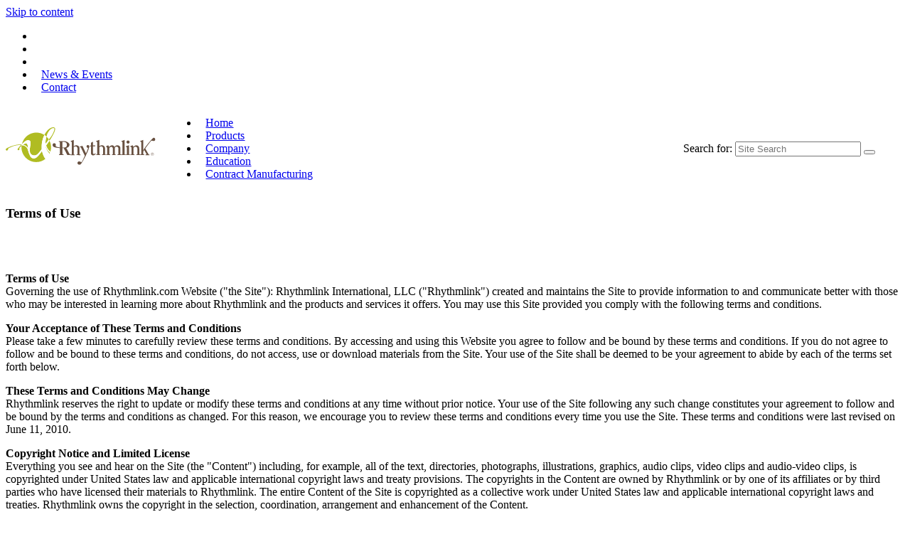

--- FILE ---
content_type: text/html; charset=UTF-8
request_url: https://rhythmlink.com/terms-of-use/
body_size: 14857
content:
<!DOCTYPE html>
<html lang="en-US">

<head>
    <meta charset="UTF-8">
    <meta name="viewport" content="width=device-width, initial-scale=1">
    <link rel="profile" href="http://gmpg.org/xfn/11">
    <link rel="pingback" href="https://rhythmlink.com/xmlrpc.php">
    <link rel="stylesheet" href="https://use.typekit.net/whk5vnv.css">

    <!-- Google Tag Manager -->
    <script>
    (function(w, d, s, l, i) {
        w[l] = w[l] || [];
        w[l].push({
            'gtm.start': new Date().getTime(),
            event: 'gtm.js'
        });
        var f = d.getElementsByTagName(s)[0],
            j = d.createElement(s),
            dl = l != 'dataLayer' ? '&l=' + l : '';
        j.async = true;
        j.src =
            'https://www.googletagmanager.com/gtm.js?id=' + i + dl;
        f.parentNode.insertBefore(j, f);
    })(window, document, 'script', 'dataLayer', 'GTM-PJR8NL4');
    </script>
    <!-- End Google Tag Manager -->

    <script>
    (function(i, s, o, g, r, a, m) {
        i['GoogleAnalyticsObject'] = r;
        i[r] = i[r] || function() {
            (i[r].q = i[r].q || []).push(arguments)
        }, i[r].l = 1 * new Date();
        a = s.createElement(o),
            m = s.getElementsByTagName(o)[0];
        a.async = 1;
        a.src = g;
        m.parentNode.insertBefore(a, m)
    })(window, document, 'script', '//www.google-analytics.com/analytics.js', 'ga');

    ga('create', 'UA-50536515-1', 'auto');
    ga('send', 'pageview');
    </script>

    <script type="text/javascript" src="//script.crazyegg.com/pages/scripts/0018/5125.js" async="async"></script>
    <script src="//assets.adobedtm.com/175f7caa2b90/34d7cc818e6c/launch-a1c41ad18d1c.min.js" async></script>
    <meta name='robots' content='index, follow, max-image-preview:large, max-snippet:-1, max-video-preview:-1' />
	<style>img:is([sizes="auto" i], [sizes^="auto," i]) { contain-intrinsic-size: 3000px 1500px }</style>
	
	<!-- This site is optimized with the Yoast SEO plugin v26.4 - https://yoast.com/wordpress/plugins/seo/ -->
	<title>Terms of Use - Rhythmlink</title>
	<link rel="canonical" href="https://rhythmlink.com/terms-of-use/" />
	<meta property="og:locale" content="en_US" />
	<meta property="og:type" content="article" />
	<meta property="og:title" content="Terms of Use - Rhythmlink" />
	<meta property="og:description" content="Terms of Use Governing the use of Rhythmlink.com Website (&quot;the Site&quot;): Rhythmlink International, LLC (&quot;Rhythmlink&quot;) created and maintains the Site to provide information to and communicate better [&hellip;]" />
	<meta property="og:url" content="https://rhythmlink.com/terms-of-use/" />
	<meta property="og:site_name" content="Rhythmlink" />
	<meta property="article:modified_time" content="2023-05-25T18:00:08+00:00" />
	<meta property="og:image" content="https://rhythmlink.com/wp-content/uploads/2019/09/hero-nurse-01.jpg" />
	<meta property="og:image:width" content="1920" />
	<meta property="og:image:height" content="913" />
	<meta property="og:image:type" content="image/jpeg" />
	<meta name="twitter:card" content="summary_large_image" />
	<meta name="twitter:label1" content="Est. reading time" />
	<meta name="twitter:data1" content="7 minutes" />
	<script type="application/ld+json" class="yoast-schema-graph">{"@context":"https://schema.org","@graph":[{"@type":"WebPage","@id":"https://rhythmlink.com/terms-of-use/","url":"https://rhythmlink.com/terms-of-use/","name":"Terms of Use - Rhythmlink","isPartOf":{"@id":"https://rhythmlink.com/#website"},"datePublished":"2019-11-22T19:32:09+00:00","dateModified":"2023-05-25T18:00:08+00:00","breadcrumb":{"@id":"https://rhythmlink.com/terms-of-use/#breadcrumb"},"inLanguage":"en-US","potentialAction":[{"@type":"ReadAction","target":["https://rhythmlink.com/terms-of-use/"]}]},{"@type":"BreadcrumbList","@id":"https://rhythmlink.com/terms-of-use/#breadcrumb","itemListElement":[{"@type":"ListItem","position":1,"name":"Home","item":"https://rhythmlink.com/"},{"@type":"ListItem","position":2,"name":"Terms of Use"}]},{"@type":"WebSite","@id":"https://rhythmlink.com/#website","url":"https://rhythmlink.com/","name":"Rhythmlink","description":"Improving Patient Care for the Better","publisher":{"@id":"https://rhythmlink.com/#organization"},"potentialAction":[{"@type":"SearchAction","target":{"@type":"EntryPoint","urlTemplate":"https://rhythmlink.com/?s={search_term_string}"},"query-input":{"@type":"PropertyValueSpecification","valueRequired":true,"valueName":"search_term_string"}}],"inLanguage":"en-US"},{"@type":"Organization","@id":"https://rhythmlink.com/#organization","name":"Rhythmlink","url":"https://rhythmlink.com/","logo":{"@type":"ImageObject","inLanguage":"en-US","@id":"https://rhythmlink.com/#/schema/logo/image/","url":"https://rhythmlink.com/wp-content/uploads/2024/10/rhythmlink_logo.jpg","contentUrl":"https://rhythmlink.com/wp-content/uploads/2024/10/rhythmlink_logo.jpg","width":1118,"height":293,"caption":"Rhythmlink"},"image":{"@id":"https://rhythmlink.com/#/schema/logo/image/"}}]}</script>
	<!-- / Yoast SEO plugin. -->


<link rel='dns-prefetch' href='//cdnjs.cloudflare.com' />
<link rel='dns-prefetch' href='//cdn.jsdelivr.net' />
<link rel='stylesheet' id='rl_styles-css' href='https://rhythmlink.com/wp-content/plugins/rhythmlink-integration/styles.css?ver=1.0.0' type='text/css' media='all' />
<link rel='stylesheet' id='wp-block-library-css' href='https://rhythmlink.com/wp-includes/css/dist/block-library/style.min.css?ver=6.8.3' type='text/css' media='all' />
<style id='classic-theme-styles-inline-css' type='text/css'>
/*! This file is auto-generated */
.wp-block-button__link{color:#fff;background-color:#32373c;border-radius:9999px;box-shadow:none;text-decoration:none;padding:calc(.667em + 2px) calc(1.333em + 2px);font-size:1.125em}.wp-block-file__button{background:#32373c;color:#fff;text-decoration:none}
</style>
<style id='global-styles-inline-css' type='text/css'>
:root{--wp--preset--aspect-ratio--square: 1;--wp--preset--aspect-ratio--4-3: 4/3;--wp--preset--aspect-ratio--3-4: 3/4;--wp--preset--aspect-ratio--3-2: 3/2;--wp--preset--aspect-ratio--2-3: 2/3;--wp--preset--aspect-ratio--16-9: 16/9;--wp--preset--aspect-ratio--9-16: 9/16;--wp--preset--color--black: #000000;--wp--preset--color--cyan-bluish-gray: #abb8c3;--wp--preset--color--white: #ffffff;--wp--preset--color--pale-pink: #f78da7;--wp--preset--color--vivid-red: #cf2e2e;--wp--preset--color--luminous-vivid-orange: #ff6900;--wp--preset--color--luminous-vivid-amber: #fcb900;--wp--preset--color--light-green-cyan: #7bdcb5;--wp--preset--color--vivid-green-cyan: #00d084;--wp--preset--color--pale-cyan-blue: #8ed1fc;--wp--preset--color--vivid-cyan-blue: #0693e3;--wp--preset--color--vivid-purple: #9b51e0;--wp--preset--gradient--vivid-cyan-blue-to-vivid-purple: linear-gradient(135deg,rgba(6,147,227,1) 0%,rgb(155,81,224) 100%);--wp--preset--gradient--light-green-cyan-to-vivid-green-cyan: linear-gradient(135deg,rgb(122,220,180) 0%,rgb(0,208,130) 100%);--wp--preset--gradient--luminous-vivid-amber-to-luminous-vivid-orange: linear-gradient(135deg,rgba(252,185,0,1) 0%,rgba(255,105,0,1) 100%);--wp--preset--gradient--luminous-vivid-orange-to-vivid-red: linear-gradient(135deg,rgba(255,105,0,1) 0%,rgb(207,46,46) 100%);--wp--preset--gradient--very-light-gray-to-cyan-bluish-gray: linear-gradient(135deg,rgb(238,238,238) 0%,rgb(169,184,195) 100%);--wp--preset--gradient--cool-to-warm-spectrum: linear-gradient(135deg,rgb(74,234,220) 0%,rgb(151,120,209) 20%,rgb(207,42,186) 40%,rgb(238,44,130) 60%,rgb(251,105,98) 80%,rgb(254,248,76) 100%);--wp--preset--gradient--blush-light-purple: linear-gradient(135deg,rgb(255,206,236) 0%,rgb(152,150,240) 100%);--wp--preset--gradient--blush-bordeaux: linear-gradient(135deg,rgb(254,205,165) 0%,rgb(254,45,45) 50%,rgb(107,0,62) 100%);--wp--preset--gradient--luminous-dusk: linear-gradient(135deg,rgb(255,203,112) 0%,rgb(199,81,192) 50%,rgb(65,88,208) 100%);--wp--preset--gradient--pale-ocean: linear-gradient(135deg,rgb(255,245,203) 0%,rgb(182,227,212) 50%,rgb(51,167,181) 100%);--wp--preset--gradient--electric-grass: linear-gradient(135deg,rgb(202,248,128) 0%,rgb(113,206,126) 100%);--wp--preset--gradient--midnight: linear-gradient(135deg,rgb(2,3,129) 0%,rgb(40,116,252) 100%);--wp--preset--font-size--small: 13px;--wp--preset--font-size--medium: 20px;--wp--preset--font-size--large: 36px;--wp--preset--font-size--x-large: 42px;--wp--preset--spacing--20: 0.44rem;--wp--preset--spacing--30: 0.67rem;--wp--preset--spacing--40: 1rem;--wp--preset--spacing--50: 1.5rem;--wp--preset--spacing--60: 2.25rem;--wp--preset--spacing--70: 3.38rem;--wp--preset--spacing--80: 5.06rem;--wp--preset--shadow--natural: 6px 6px 9px rgba(0, 0, 0, 0.2);--wp--preset--shadow--deep: 12px 12px 50px rgba(0, 0, 0, 0.4);--wp--preset--shadow--sharp: 6px 6px 0px rgba(0, 0, 0, 0.2);--wp--preset--shadow--outlined: 6px 6px 0px -3px rgba(255, 255, 255, 1), 6px 6px rgba(0, 0, 0, 1);--wp--preset--shadow--crisp: 6px 6px 0px rgba(0, 0, 0, 1);}:where(.is-layout-flex){gap: 0.5em;}:where(.is-layout-grid){gap: 0.5em;}body .is-layout-flex{display: flex;}.is-layout-flex{flex-wrap: wrap;align-items: center;}.is-layout-flex > :is(*, div){margin: 0;}body .is-layout-grid{display: grid;}.is-layout-grid > :is(*, div){margin: 0;}:where(.wp-block-columns.is-layout-flex){gap: 2em;}:where(.wp-block-columns.is-layout-grid){gap: 2em;}:where(.wp-block-post-template.is-layout-flex){gap: 1.25em;}:where(.wp-block-post-template.is-layout-grid){gap: 1.25em;}.has-black-color{color: var(--wp--preset--color--black) !important;}.has-cyan-bluish-gray-color{color: var(--wp--preset--color--cyan-bluish-gray) !important;}.has-white-color{color: var(--wp--preset--color--white) !important;}.has-pale-pink-color{color: var(--wp--preset--color--pale-pink) !important;}.has-vivid-red-color{color: var(--wp--preset--color--vivid-red) !important;}.has-luminous-vivid-orange-color{color: var(--wp--preset--color--luminous-vivid-orange) !important;}.has-luminous-vivid-amber-color{color: var(--wp--preset--color--luminous-vivid-amber) !important;}.has-light-green-cyan-color{color: var(--wp--preset--color--light-green-cyan) !important;}.has-vivid-green-cyan-color{color: var(--wp--preset--color--vivid-green-cyan) !important;}.has-pale-cyan-blue-color{color: var(--wp--preset--color--pale-cyan-blue) !important;}.has-vivid-cyan-blue-color{color: var(--wp--preset--color--vivid-cyan-blue) !important;}.has-vivid-purple-color{color: var(--wp--preset--color--vivid-purple) !important;}.has-black-background-color{background-color: var(--wp--preset--color--black) !important;}.has-cyan-bluish-gray-background-color{background-color: var(--wp--preset--color--cyan-bluish-gray) !important;}.has-white-background-color{background-color: var(--wp--preset--color--white) !important;}.has-pale-pink-background-color{background-color: var(--wp--preset--color--pale-pink) !important;}.has-vivid-red-background-color{background-color: var(--wp--preset--color--vivid-red) !important;}.has-luminous-vivid-orange-background-color{background-color: var(--wp--preset--color--luminous-vivid-orange) !important;}.has-luminous-vivid-amber-background-color{background-color: var(--wp--preset--color--luminous-vivid-amber) !important;}.has-light-green-cyan-background-color{background-color: var(--wp--preset--color--light-green-cyan) !important;}.has-vivid-green-cyan-background-color{background-color: var(--wp--preset--color--vivid-green-cyan) !important;}.has-pale-cyan-blue-background-color{background-color: var(--wp--preset--color--pale-cyan-blue) !important;}.has-vivid-cyan-blue-background-color{background-color: var(--wp--preset--color--vivid-cyan-blue) !important;}.has-vivid-purple-background-color{background-color: var(--wp--preset--color--vivid-purple) !important;}.has-black-border-color{border-color: var(--wp--preset--color--black) !important;}.has-cyan-bluish-gray-border-color{border-color: var(--wp--preset--color--cyan-bluish-gray) !important;}.has-white-border-color{border-color: var(--wp--preset--color--white) !important;}.has-pale-pink-border-color{border-color: var(--wp--preset--color--pale-pink) !important;}.has-vivid-red-border-color{border-color: var(--wp--preset--color--vivid-red) !important;}.has-luminous-vivid-orange-border-color{border-color: var(--wp--preset--color--luminous-vivid-orange) !important;}.has-luminous-vivid-amber-border-color{border-color: var(--wp--preset--color--luminous-vivid-amber) !important;}.has-light-green-cyan-border-color{border-color: var(--wp--preset--color--light-green-cyan) !important;}.has-vivid-green-cyan-border-color{border-color: var(--wp--preset--color--vivid-green-cyan) !important;}.has-pale-cyan-blue-border-color{border-color: var(--wp--preset--color--pale-cyan-blue) !important;}.has-vivid-cyan-blue-border-color{border-color: var(--wp--preset--color--vivid-cyan-blue) !important;}.has-vivid-purple-border-color{border-color: var(--wp--preset--color--vivid-purple) !important;}.has-vivid-cyan-blue-to-vivid-purple-gradient-background{background: var(--wp--preset--gradient--vivid-cyan-blue-to-vivid-purple) !important;}.has-light-green-cyan-to-vivid-green-cyan-gradient-background{background: var(--wp--preset--gradient--light-green-cyan-to-vivid-green-cyan) !important;}.has-luminous-vivid-amber-to-luminous-vivid-orange-gradient-background{background: var(--wp--preset--gradient--luminous-vivid-amber-to-luminous-vivid-orange) !important;}.has-luminous-vivid-orange-to-vivid-red-gradient-background{background: var(--wp--preset--gradient--luminous-vivid-orange-to-vivid-red) !important;}.has-very-light-gray-to-cyan-bluish-gray-gradient-background{background: var(--wp--preset--gradient--very-light-gray-to-cyan-bluish-gray) !important;}.has-cool-to-warm-spectrum-gradient-background{background: var(--wp--preset--gradient--cool-to-warm-spectrum) !important;}.has-blush-light-purple-gradient-background{background: var(--wp--preset--gradient--blush-light-purple) !important;}.has-blush-bordeaux-gradient-background{background: var(--wp--preset--gradient--blush-bordeaux) !important;}.has-luminous-dusk-gradient-background{background: var(--wp--preset--gradient--luminous-dusk) !important;}.has-pale-ocean-gradient-background{background: var(--wp--preset--gradient--pale-ocean) !important;}.has-electric-grass-gradient-background{background: var(--wp--preset--gradient--electric-grass) !important;}.has-midnight-gradient-background{background: var(--wp--preset--gradient--midnight) !important;}.has-small-font-size{font-size: var(--wp--preset--font-size--small) !important;}.has-medium-font-size{font-size: var(--wp--preset--font-size--medium) !important;}.has-large-font-size{font-size: var(--wp--preset--font-size--large) !important;}.has-x-large-font-size{font-size: var(--wp--preset--font-size--x-large) !important;}
:where(.wp-block-post-template.is-layout-flex){gap: 1.25em;}:where(.wp-block-post-template.is-layout-grid){gap: 1.25em;}
:where(.wp-block-columns.is-layout-flex){gap: 2em;}:where(.wp-block-columns.is-layout-grid){gap: 2em;}
:root :where(.wp-block-pullquote){font-size: 1.5em;line-height: 1.6;}
</style>
<link rel='stylesheet' id='cookie-law-info-css' href='https://rhythmlink.com/wp-content/plugins/cookie-law-info/legacy/public/css/cookie-law-info-public.css?ver=3.3.7' type='text/css' media='all' />
<link rel='stylesheet' id='cookie-law-info-gdpr-css' href='https://rhythmlink.com/wp-content/plugins/cookie-law-info/legacy/public/css/cookie-law-info-gdpr.css?ver=3.3.7' type='text/css' media='all' />
<link rel='stylesheet' id='woocommerce-layout-css' href='https://rhythmlink.com/wp-content/plugins/woocommerce/assets/css/woocommerce-layout.css?ver=10.3.5' type='text/css' media='all' />
<link rel='stylesheet' id='woocommerce-smallscreen-css' href='https://rhythmlink.com/wp-content/plugins/woocommerce/assets/css/woocommerce-smallscreen.css?ver=10.3.5' type='text/css' media='only screen and (max-width: 768px)' />
<link rel='stylesheet' id='woocommerce-general-css' href='https://rhythmlink.com/wp-content/plugins/woocommerce/assets/css/woocommerce.css?ver=10.3.5' type='text/css' media='all' />
<style id='woocommerce-inline-inline-css' type='text/css'>
.woocommerce form .form-row .required { visibility: visible; }
</style>
<link rel='stylesheet' id='brands-styles-css' href='https://rhythmlink.com/wp-content/plugins/woocommerce/assets/css/brands.css?ver=10.3.5' type='text/css' media='all' />
<link rel='stylesheet' id='slick-css-css' href='//cdnjs.cloudflare.com/ajax/libs/slick-carousel/1.9.0/slick.min.css?ver=1.9.1' type='text/css' media='all' />
<link rel='stylesheet' id='slick-theme-css-css' href='//cdnjs.cloudflare.com/ajax/libs/slick-carousel/1.9.0/slick-theme.min.css?ver=1.9.1' type='text/css' media='all' />
<link rel='stylesheet' id='ampjr-style-css' href='https://rhythmlink.com/wp-content/themes/rhythmlink/css/app.css?ver=1.0.' type='text/css' media='all' />
<link rel='stylesheet' id='font-awesome-css' href='https://cdnjs.cloudflare.com/ajax/libs/font-awesome/5.15.4/css/all.min.css?ver=6.8.3' type='text/css' media='all' />
<script type="text/javascript" src="//cdnjs.cloudflare.com/ajax/libs/jquery/1.11.1/jquery.min.js" id="jquery-js"></script>
<script type="text/javascript" id="cookie-law-info-js-extra">
/* <![CDATA[ */
var Cli_Data = {"nn_cookie_ids":[],"cookielist":[],"non_necessary_cookies":[],"ccpaEnabled":"","ccpaRegionBased":"","ccpaBarEnabled":"","strictlyEnabled":["necessary","obligatoire"],"ccpaType":"gdpr","js_blocking":"1","custom_integration":"","triggerDomRefresh":"","secure_cookies":""};
var cli_cookiebar_settings = {"animate_speed_hide":"500","animate_speed_show":"500","background":"#FFF","border":"#b1a6a6c2","border_on":"","button_1_button_colour":"#61a229","button_1_button_hover":"#4e8221","button_1_link_colour":"#fff","button_1_as_button":"1","button_1_new_win":"","button_2_button_colour":"#333","button_2_button_hover":"#292929","button_2_link_colour":"#444","button_2_as_button":"","button_2_hidebar":"","button_3_button_colour":"#dedfe0","button_3_button_hover":"#b2b2b3","button_3_link_colour":"#333333","button_3_as_button":"1","button_3_new_win":"","button_4_button_colour":"#dedfe0","button_4_button_hover":"#b2b2b3","button_4_link_colour":"#333333","button_4_as_button":"1","button_7_button_colour":"#61a229","button_7_button_hover":"#4e8221","button_7_link_colour":"#fff","button_7_as_button":"1","button_7_new_win":"","font_family":"inherit","header_fix":"","notify_animate_hide":"1","notify_animate_show":"","notify_div_id":"#cookie-law-info-bar","notify_position_horizontal":"right","notify_position_vertical":"bottom","scroll_close":"","scroll_close_reload":"","accept_close_reload":"","reject_close_reload":"","showagain_tab":"","showagain_background":"#fff","showagain_border":"#000","showagain_div_id":"#cookie-law-info-again","showagain_x_position":"100px","text":"#333333","show_once_yn":"","show_once":"10000","logging_on":"","as_popup":"","popup_overlay":"1","bar_heading_text":"","cookie_bar_as":"banner","popup_showagain_position":"bottom-right","widget_position":"left"};
var log_object = {"ajax_url":"https:\/\/rhythmlink.com\/wp-admin\/admin-ajax.php"};
/* ]]> */
</script>
<script type="text/javascript" src="https://rhythmlink.com/wp-content/plugins/cookie-law-info/legacy/public/js/cookie-law-info-public.js?ver=3.3.7" id="cookie-law-info-js"></script>
<script type="text/javascript" src="https://rhythmlink.com/wp-content/plugins/woocommerce/assets/js/jquery-blockui/jquery.blockUI.min.js?ver=2.7.0-wc.10.3.5" id="wc-jquery-blockui-js" defer="defer" data-wp-strategy="defer"></script>
<script type="text/javascript" src="https://rhythmlink.com/wp-content/plugins/woocommerce/assets/js/js-cookie/js.cookie.min.js?ver=2.1.4-wc.10.3.5" id="wc-js-cookie-js" defer="defer" data-wp-strategy="defer"></script>
<script type="text/javascript" id="woocommerce-js-extra">
/* <![CDATA[ */
var woocommerce_params = {"ajax_url":"\/wp-admin\/admin-ajax.php","wc_ajax_url":"\/?wc-ajax=%%endpoint%%","i18n_password_show":"Show password","i18n_password_hide":"Hide password"};
/* ]]> */
</script>
<script type="text/javascript" src="https://rhythmlink.com/wp-content/plugins/woocommerce/assets/js/frontend/woocommerce.min.js?ver=10.3.5" id="woocommerce-js" defer="defer" data-wp-strategy="defer"></script>
<script type="text/javascript" src="//cdnjs.cloudflare.com/ajax/libs/modernizr/2.6.2/modernizr.min.js?ver=2.6.2" id="modernizr-js"></script>
<link rel="https://api.w.org/" href="https://rhythmlink.com/wp-json/" /><link rel="alternate" title="JSON" type="application/json" href="https://rhythmlink.com/wp-json/wp/v2/pages/839" /><link rel="alternate" title="oEmbed (JSON)" type="application/json+oembed" href="https://rhythmlink.com/wp-json/oembed/1.0/embed?url=https%3A%2F%2Frhythmlink.com%2Fterms-of-use%2F" />
<link rel="alternate" title="oEmbed (XML)" type="text/xml+oembed" href="https://rhythmlink.com/wp-json/oembed/1.0/embed?url=https%3A%2F%2Frhythmlink.com%2Fterms-of-use%2F&#038;format=xml" />
<style id="hwcf-style">.woocommerce-variation-description .hwcf-ui-custom-message , .product.type-product .quantity,.product.type-product .product-quantity,form.cart .single_add_to_cart_button,.product.type-product .single_add_to_cart_button,.product.type-product .add_to_cart_button,.product.type-product .woocommerce-Price-amount,.product.type-product .fusion-price-rating .price,.widget .woocommerce-Price-amount,.widget .fusion-price-rating .price,.woocommerce-variation-availability{ display: none!important;} .single-product .product .summary .price,.products .product .price{visibility:hidden !important;}</style><script type="text/javascript" src="https://secure.7-companycompany.com/js/795381.js" ></script><noscript><img alt="" src="https://secure.7-companycompany.com/795381.png" style="display:none;" /></noscript>	<noscript><style>.woocommerce-product-gallery{ opacity: 1 !important; }</style></noscript>
	<link rel="icon" href="https://rhythmlink.com/wp-content/uploads/2019/12/cropped-rhythmlink-favicon-32x32.png" sizes="32x32" />
<link rel="icon" href="https://rhythmlink.com/wp-content/uploads/2019/12/cropped-rhythmlink-favicon-192x192.png" sizes="192x192" />
<link rel="apple-touch-icon" href="https://rhythmlink.com/wp-content/uploads/2019/12/cropped-rhythmlink-favicon-180x180.png" />
<meta name="msapplication-TileImage" content="https://rhythmlink.com/wp-content/uploads/2019/12/cropped-rhythmlink-favicon-270x270.png" />
		<style type="text/css" id="wp-custom-css">
			.page-id-1922 .entry-title {
display:none;
}


@media (min-width:1000px){
.logo-container {
	width:17%;
}

header .main-navigation {
	width:58%;
	margin:0;
}

header .header-right {
	width:25%;
}

.search-form {
	width:100%;
}

header .menu-toggle {
margin:0 20px 0 0;
}

header ul li, header .main-nav ul li, header ul.main-nav li {
	margin:0;
}

header ul li a, header .main-nav ul li a, header ul.main-nav li a {
	padding:0 10px;
}

header .header-main > * {
	float:none!important;
}

header .header-main {
	display: flex;
	align-items:center;
	justify-content:space-between;
}
}

.unit.gamma.account-sidebar {
	border-top: 20px solid #414243;
    }

.call-for-price-sku {
color: #b3af54;
    font-size: 22px;
}
.triptych .inner p, .triptych .inner li{
	margin-bottom:0px;
}

iframe[src*="jotform.com"] {
  width: 100% !important;
  border: none !important;
  overflow: hidden;
}

.page-id-127 iframe[src*="jotform.com"]{
height:2200px;
}

.page-id-91 iframe[src*="jotform.com"]{
height:2200px;
}

.page-id-1922 iframe[src*="jotform.com"]{
height:2400px;
}

.page-id-102 iframe[src*="jotform.com"]{
height:1300px;
}		</style>
		
    <!-- Facebook Pixel Code -->
    <script>
    ! function(f, b, e, v, n, t, s) {
        if (f.fbq) return;
        n = f.fbq = function() {
            n.callMethod ? n.callMethod.apply(n, arguments) : n.queue.push(arguments)
        };
        if (!f._fbq) f._fbq = n;
        n.push = n;
        n.loaded = !0;
        n.version = '2.0';
        n.queue = [];
        t = b.createElement(e);
        t.async = !0;
        t.src = v;
        s = b.getElementsByTagName(e)[0];
        s.parentNode.insertBefore(t, s)
    }(window, document, 'script', 'https://connect.facebook.net/en_US/fbevents.js');
    fbq('init', '735393297948717');
    fbq('track', 'PageView');
    </script><noscript><img height="1" width="1"
            src="https://www.facebook.com/tr?id=735393297948717&ev=PageView&noscript=1" /></noscript>
    <!-- End Facebook Pixel Code -->

    <!-- Google tag (gtag.js) -->
    <script async src="https://www.googletagmanager.com/gtag/js?id=G-5T49M1ZKJM"></script>
    <script>
    window.dataLayer = window.dataLayer || [];

    function gtag() {
        dataLayer.push(arguments);
    }
    gtag('js', new Date());

    gtag('config', 'G-5T49M1ZKJM');
    </script>
</head>

<body class="wp-singular page-template-default page page-id-839 wp-theme-rhythmlink theme-rhythmlink woocommerce-no-js page-terms-of-use">
        <!-- Google Tag Manager (noscript) -->
    <noscript><iframe src="https://www.googletagmanager.com/ns.html?id=GTM-PJR8NL4" height="0" width="0"
            style="display:none;visibility:hidden"></iframe></noscript>
    <!-- End Google Tag Manager (noscript) -->
    <div id="page" class="site">
        <a class="skip-link screen-reader-text" href="#content">Skip to content</a>

        <header id="masthead" class="site-header" role="banner">
            <div class="top-info">
                <div class="contain">
                    <ul>
                                                <li class="social"><a target="_blank" href="https://www.linkedin.com/company/rhythmlink-international-llc?trk=copro_tab"><i
                                    class="icon-linkedin"></i></a></li>
                                                                                                <li class="social"><a target="_blank" href="https://www.youtube.com/user/Rhythmlink"><i
                                    class="icon-youtube"></i></a></li>
                                                                                                <li class="social"><a target="_blank" href="https://www.facebook.com/Rhythmlink"><i
                                    class="icon-facebook"></i></a></li>
                                                <li><a href="https://rhythmlink.com/news-events/">News &amp; Events</a></li>
                        <li><a href="https://rhythmlink.com/contact/">Contact</a></li>
                                            </ul>

                </div>
            </div><!-- .top-info -->
            <div class="header-main contain">
                <div class="logo-container">
                    <a class="logo" href="https://rhythmlink.com/" rel="home"><img
                            src="https://rhythmlink.com/wp-content/themes/rhythmlink/images/logo_rhythmlink.svg"
                            alt="Rhythmlink"></a>
                </div>
                <a class="menu-toggle" href="#">
                    <span class="nav-link-outer">
                        <span class="nav-link-icon"></span>
                    </span>
                </a>

                <nav id="site-navigation" class="main-navigation" role="navigation">
                                        <ul id="primary-menu" class="main-nav"><li id="menu-item-7" class="menu-item menu-item-type-post_type menu-item-object-page menu-item-home menu-item-7"><a href="https://rhythmlink.com/">Home</a></li>
<li id="menu-item-37" class="menu-item menu-item-type-post_type menu-item-object-page menu-item-37"><a href="https://rhythmlink.com/products/">Products</a></li>
<li id="menu-item-12" class="menu-item menu-item-type-post_type menu-item-object-page menu-item-12"><a href="https://rhythmlink.com/company/">Company</a></li>
<li id="menu-item-118" class="menu-item menu-item-type-post_type menu-item-object-page menu-item-118"><a href="https://rhythmlink.com/education-resources/">Education</a></li>
<li id="menu-item-3261" class="menu-item menu-item-type-post_type menu-item-object-page menu-item-3261"><a href="https://rhythmlink.com/contract-manufacturing/">Contract Manufacturing</a></li>
</ul>                </nav><!-- #site-navigation -->

                <div class="header-right">
                    
	<form role="search" method="get" class="search-form" action="https://rhythmlink.com/" >
		<label class="screen-reader-text" for="s">Search for:</label>
		<span class="search-left">
			<input class="searchForm-field" type="search" value="" name="s" id="s" placeholder="Site Search" />
		</span>
		<span class="search-right"><button type="submit" class="search-submit"><i class="icon-search"></i></button></span>
	</form>
	
                                    </div>
            </div><!-- .contain -->
        </header><!-- #masthead -->

        <div id="content" class="site-content">
	<div id="primary" class="content-area">
		<main id="main" class="site-main" role="main">
			
			<section> 
				<div class="container">
					<div class="default-column">
					
						
<article id="post-839" class="post-839 page type-page status-publish hentry">
	<header class="entry-header">
		<h1 class="entry-title">Terms of Use</h1>	</header><!-- .entry-header -->

	<div class="entry-content">
		<p><!-- Google tag (gtag.js) --><br />
<script async src="https://www.googletagmanager.com/gtag/js?id=G-5T49M1ZKJM"></script><br />
<script>
  window.dataLayer = window.dataLayer || [];
  function gtag(){dataLayer.push(arguments);}
  gtag('js', new Date());</p>
<p>  gtag('config', 'G-5T49M1ZKJM');
</script><br />
<strong>Terms of Use<br />
</strong>Governing the use of Rhythmlink.com Website ("the Site"): Rhythmlink International, LLC ("Rhythmlink") created and maintains the Site to provide information to and communicate better with those who may be interested in learning more about Rhythmlink and the products and services it offers. You may use this Site provided you comply with the following terms and conditions.<strong></p>
<p>Your Acceptance of These Terms and Conditions<br />
</strong>Please take a few minutes to carefully review these terms and conditions. By accessing and using this Website you agree to follow and be bound by these terms and conditions. If you do not agree to follow and be bound to these terms and conditions, do not access, use or download materials from the Site. Your use of the Site shall be deemed to be your agreement to abide by each of the terms set forth below.<strong></p>
<p>These Terms and Conditions May Change<br />
</strong>Rhythmlink reserves the right to update or modify these terms and conditions at any time without prior notice. Your use of the Site following any such change constitutes your agreement to follow and be bound by the terms and conditions as changed. For this reason, we encourage you to review these terms and conditions every time you use the Site. These terms and conditions were last revised on June 11, 2010.<strong></p>
<p>Copyright Notice and Limited License<br />
</strong>Everything you see and hear on the Site (the "Content") including, for example, all of the text, directories, photographs, illustrations, graphics, audio clips, video clips and audio-video clips, is copyrighted under United States law and applicable international copyright laws and treaty provisions. The copyrights in the Content are owned by Rhythmlink or by one of its affiliates or by third parties who have licensed their materials to Rhythmlink. The entire Content of the Site is copyrighted as a collective work under United States law and applicable international copyright laws and treaties. Rhythmlink owns the copyright in the selection, coordination, arrangement and enhancement of the Content.<strong></p>
<p>You may download, store, print and copy selected portions of the Content of the Site, provided you:</strong></p>
<ol>
<li>Only use the Content you download for your personal, non-commercial use or to further your business dealings with Rhythmlink</li>
<li>Do not publish or post any part of the Content on any other Internet site without obtaining the prior written consent of Rhythmlink</li>
<li>Do not publish or broadcast any part of the Content in or on any other media without obtaining the prior written consent of Rhythmlink</li>
<li>Do not modify or alter the Content in any way or delete or modify any copyright or trademark notices or notices of confidentiality</li>
</ol>
<p>No right, title or interest in the downloaded Content is transferred to you when you download Content from the Site. Rhythmlink reserves all intellectual property rights in any Content you download from the Site.</p>
<p>Except as expressly stated above, you may not copy, download, print, publish, display, perform, distribute, transmit, transfer, translate, modify, add to, update, compile, abridge or in any other way transform or adapt all or any part of the Content of the Site without first obtaining written permission from Rhythmlink.<strong></p>
<p>Trademark Notice<br />
</strong>All of the trademarks, service marks and logos displayed on the Site (the "Trademark(s)") are registered and unregistered trademarks of Rhythmlink, one of its affiliates, or third parties who have licensed their Trademarks to Rhythmlink or one of its affiliates. Except as expressly stated in these terms and conditions, you may not reproduce, display or otherwise use any Trademark without first obtaining Rhythmlink?s written permission.<strong></p>
<p>Unsolicited Ideas<br />
</strong>Rhythmlink welcomes your comments and feedback regarding the Site. All information and materials, including comments, ideas, questions, designs and the like, submitted to Rhythmlink through this Website will be considered NON-CONFIDENTIAL and NON-PROPRIETARY. For this reason, we ask that you not send us any information or materials that you do not wish to assign to us, including any confidential information or any original creative materials such as product ideas, computer code or original artwork.<br />
<strong><br />
</strong>By submitting information or materials to Rhythmlink through this Website, you assign to Rhythmlink free of charge, all worldwide rights, title and interest in all copyrights and other intellectual property rights in the information or materials you submit. Rhythmlink will be entitled to use any information or materials you submit through this Website for any purpose whatsoever, without restriction and without compensating you in any way.<br />
<strong><br />
Links to Other Websites<br />
</strong>The Site may contain hyperlinks to Websites that are not operated by Rhythmlink. These hyperlinks are provided for your reference and convenience only and do not imply any endorsement of the material on these third-party websites or any association with their operators by Rhythmlink. Rhythmlink does not control these third-party websites and is not responsible for their content. These third-party websites (and the websites to which they link) may contain information that is inaccurate, incomplete or outdated. These third-party websites are not covered under Rhythmlink?s Terms of Use or Privacy Policy. Your access and use these websites (and the websites to which they link) solely at your own risk. Rhythmlink suggests that when linking to another website, you always read that website?s privacy policy before voluntarily providing any Personal Data.<br />
<strong><br />
Global Availability<br />
</strong>Because different countries around the world have different laws and regulatory requirements, some medical devices are available in some countries and not in others. This site contains references or cross references to Rhythmlink products, programs and services that may not available or announced in your country. These references do not imply that Rhythmlink intends to announce such products, programs or services in your country. Contact Rhythmlink if you have questions about which products, programs and services may be available to you.</p>
<p><strong>Website Privacy Policy<br />
</strong>Your use of the site is also governed by a separate Privacy Policy. Click <a href="https://rhythmlink.com/privacy-policy">here</a> to view the Rhythmlink?s Privacy Policy.<strong></p>
<p>DISCLAIMER OF WARRANTIES<br />
</strong>THIS WEBSITE IS PROVIDED ON AN "AS IS," "AS AVAILABLE" BASIS, WITHOUT WARRANTIES OF ANY KIND. TO THE FULLEST EXTENT POSSIBLE PURSUANT TO APPLICABLE LAW, RHYTHMLINK AND ITS AFFILIATES DISCLAIM ALL WARRANTIES, EXPRESS, IMPLIED OR STATUTORY, INCLUDING, BUT NOT LIMITED TO, IMPLIED WARRANTIES OF MERCHANTABILITY, FITNESS FOR A PARTICULAR PURPOSE, AND NON-INFRINGEMENT. WITHOUT LIMITING THE FOREGOING, RHYTHMLINK DOES NOT REPRESENT OR WARRANT THAT THIS WEBSITE WILL BE AVAILABLE AT ANY PARTICULAR TIME OR LOCATION OR THAT ITS OPERATION WILL BE UNINTERRUPTED OR ERROR FREE. RHYTHMLINK DOES NOT REPRESENT OR WARRANT THAT THE CONTENT OF THIS SITE IS FREE OF VIRUSES, WORMS OR OTHER CODE THAT MAY MANIFEST CONTAMINATING OR DESTRUCTIVE PROPERTIES. USERS ARE RESPONSIBLE FOR PROTECTING THEMSELVES BY INSTALLING, UPDATING AND RUNNING ANTI-VIRUS PROGRAMS. INFORMATION PUBLISHED ON THIS WEBSITE MAY BE INCOMPLETE OR OUTDATED AND MAY CONTAIN INACCURACIES OR TYPOGRAPHICAL ERRORS. RHYTHMLINK DOES NOT WARRANT OR MAKE ANY REPRESENTATIONS REGARDING THE USE, VALIDITY, ACCURACY, CURRENCY OR RELIABILITY OF, OR THE RESULTS OF THE USE OF, OR OTHERWISE RESPECTING THIS WEBSITE OR ANY INFORMATION PUBLISHED ON THIS WEBSITE.</p>
<p>BECAUSE SOME JURISDICTIONS DO NOT PERMIT THE EXCLUSION OF CERTAIN WARRANTIES, THESE EXCLUSIONS MAY NOT APPLY TO YOU.<strong></p>
<p>LIMITATION OF LIABILITY<br />
</strong>RHYTHMLINK PROVIDES THE CONTENTS OF THE SITE FOR GENERAL INFORMATIONAL PURPOSES AND FOR YOUR GENERAL INTEREST ONLY. YOUR USE OF THIS WEBSITE IS AT YOUR SOLE RISK. UNDER NO CIRCUMSTANCES, SHALL RHYTHMLINK, ITS AFFILIATES OR ANY OF THEIR RESPECTIVE OFFICERS, EMPLOYEES OR AGENTS, BE LIABLE FOR ANY DIRECT OR INDIRECT LOSSES OR DAMAGES ARISING OUT OF OR IN CONNECTION WITH YOUR USE OF OR INABILITY TO USE THIS WEBSITE OR YOUR RELIANCE ON ANY INFORMATION PROVIDED ON THIS WEBSITE. THIS IS A COMPREHENSIVE LIMITATION OF LIABILITY THAT APPLIES TO ALL LOSSES AND DAMAGES OF ANY KIND WHATSOEVER, WHETHER DIRECT OR INDIRECT, GENERAL, SPECIAL, INCIDENTAL, CONSEQUENTIAL, EXEMPLARY OR OTHERWISE, INCLUDING WITHOUT LIMITATION, LOSS OF DATA, REVENUE OR PROFITS. THIS LIMITATION OF LIABILITY APPLIES WHETHER THE ALLEGED LIABILITY IS BASED ON CONTRACT, NEGLIGENCE, TORT, STRICT LIABILITY OR ANY OTHER BASIS AND EVEN IF AN AUTHORIZED REPRESENTATIVE OF RHYTHMLINK OR ITS AFFILIATES HAS BEEN ADVISED OF OR SHOULD HAVE KNOWN OF THE POSSIBILITY OF SUCH DAMAGES.<br />
<strong><br />
Governing Law and Jurisdiction<br />
</strong>This Website is controlled and operated by Rhythmlink from its offices within the United States. Any claim relating to, and the use of, this Website are governed by the laws of the State of South Carolina, United States of America. By using this Website, you consent to personal jurisdiction in the federal and state courts of Richland County, South Carolina, for any action arising out of or relating to this Website or your use of this Website. The federal and state courts of Columbia, South Carolina shall have exclusive jurisdiction over all such actions.<strong></p>
<p>Entire Agreement<br />
</strong>This Agreement constitutes the entire agreement between you and Rhythmlink with respect to your access to and/or use of the Site.</p>
	</div><!-- .entry-content -->

	</article><!-- #post-## -->
						
					</div>
				</div>
			</section>
		</main><!-- #main -->
	</div><!-- #primary -->


</div><!-- #content -->

<footer class="site-footer">
    <div class="site-info">
        <div class="triptych">
            <!-- Footer Column 1 -->
            <div class="inner">
                                <h6>Corporate Office</h6>
                                                <p>1140 First Street South</p>
<p>Columbia, SC 29209</p>
                            </div>

            <!-- Footer Column 2 -->
            <div class="inner">
                                            </div>

            <!-- Footer Column 3 -->
            <div class="inner">
                                <h6>Contact Us</h6>
                                                <p>(866) 633-3754</p>
<p>(803) 252-1222</p>
<p>(803) 227-1015 (FAX)</p>
                            </div>
        </div>
        <div class="bottom">
            <div class="info">
                <ul><li id="menu-item-3859" class="menu-item menu-item-type-custom menu-item-object-custom menu-item-3859"><a href="/careers">Careers</a></li>
<li id="menu-item-3860" class="menu-item menu-item-type-custom menu-item-object-custom menu-item-3860"><a href="/privacy-policy/">Privacy Policy</a></li>
<li id="menu-item-3861" class="menu-item menu-item-type-custom menu-item-object-custom current-menu-item menu-item-3861"><a href="/terms-of-use/" aria-current="page">Terms of Use</a></li>
<li id="menu-item-3862" class="menu-item menu-item-type-custom menu-item-object-custom menu-item-3862"><a href="/terms-and-conditions-sale/">Terms and Conditions of Sale</a></li>
<li id="menu-item-3863" class="menu-item menu-item-type-custom menu-item-object-custom menu-item-3863"><a href="/patents-and-trademarks/">Patents and Trademarks</a></li>
<li id="menu-item-3864" class="menu-item menu-item-type-custom menu-item-object-custom menu-item-3864"><a href="/canada-forced-labor-report/">Environmental, Social, and Governance</a></li>
</ul>            </div>
            <div class="social-media">
                <ul>
                                        <li class="social"><a target="_blank" href="https://www.linkedin.com/company/rhythmlink-international-llc?trk=copro_tab"><i
                                class="icon-linkedin"></i></a></li>
                                                                                <li class="social"><a target="_blank" href="https://www.youtube.com/user/Rhythmlink"><i
                                class="icon-youtube"></i></a></li>
                                                                                <li class="social"><a target="_blank" href="https://www.facebook.com/Rhythmlink"><i
                                class="icon-facebook"></i></a></li>
                                    </ul>
            </div>
        </div>
    </div><!-- .site-info -->

    <div class="footer-search">
                <h6>Product Search</h6>
                        <p>Enter a part number, key word or application type to search our full line of products, or download the catalog below.</p>
        
        
		<form role="search" method="get" class="search-form" action="https://rhythmlink.com/">
			<label class="screen-reader-text" for="s">Search for:</label>
			<span class="search-left">
				<input class="searchForm-field" type="text" value="" name="s" id="s" placeholder="Product Search" />                           
				<input type="hidden" name="post_type" value="product" />
			</span> 
			<span class="search-right"><button type="submit" class="search-submit"><i class="icon-search"></i></button></span>
		</form>
	
                <a target="_blank" href="https://rhythmlink.com/wp-content/uploads/2025/09/2025-Catalog-9.16.25.pdf">
            Download 2025 Product Catalog (PDF)        </a>
            </div>

</footer><!-- #colophon -->
</div><!-- #page -->

<script type="speculationrules">
{"prefetch":[{"source":"document","where":{"and":[{"href_matches":"\/*"},{"not":{"href_matches":["\/wp-*.php","\/wp-admin\/*","\/wp-content\/uploads\/*","\/wp-content\/*","\/wp-content\/plugins\/*","\/wp-content\/themes\/rhythmlink\/*","\/*\\?(.+)"]}},{"not":{"selector_matches":"a[rel~=\"nofollow\"]"}},{"not":{"selector_matches":".no-prefetch, .no-prefetch a"}}]},"eagerness":"conservative"}]}
</script>
<!--googleoff: all--><div id="cookie-law-info-bar" data-nosnippet="true"><span><div class="cli-bar-container cli-style-v2"><div class="cli-bar-message">We use cookies on our website to give you the most relevant experience by remembering your preferences and repeat visits. By clicking “Accept All”, you consent to the use of ALL the cookies. However, you may visit "Cookie Settings" to provide a controlled consent.</div><div class="cli-bar-btn_container"><a role='button' class="medium cli-plugin-button cli-plugin-main-button cli_settings_button" style="margin:0px 5px 0px 0px">Cookie Settings</a><a id="wt-cli-accept-all-btn" role='button' data-cli_action="accept_all" class="wt-cli-element medium cli-plugin-button wt-cli-accept-all-btn cookie_action_close_header cli_action_button">Accept All</a></div></div></span></div><div id="cookie-law-info-again" data-nosnippet="true"><span id="cookie_hdr_showagain">Manage consent</span></div><div class="cli-modal" data-nosnippet="true" id="cliSettingsPopup" tabindex="-1" role="dialog" aria-labelledby="cliSettingsPopup" aria-hidden="true">
  <div class="cli-modal-dialog" role="document">
	<div class="cli-modal-content cli-bar-popup">
		  <button type="button" class="cli-modal-close" id="cliModalClose">
			<svg class="" viewBox="0 0 24 24"><path d="M19 6.41l-1.41-1.41-5.59 5.59-5.59-5.59-1.41 1.41 5.59 5.59-5.59 5.59 1.41 1.41 5.59-5.59 5.59 5.59 1.41-1.41-5.59-5.59z"></path><path d="M0 0h24v24h-24z" fill="none"></path></svg>
			<span class="wt-cli-sr-only">Close</span>
		  </button>
		  <div class="cli-modal-body">
			<div class="cli-container-fluid cli-tab-container">
	<div class="cli-row">
		<div class="cli-col-12 cli-align-items-stretch cli-px-0">
			<div class="cli-privacy-overview">
				<h4>Privacy Overview</h4>				<div class="cli-privacy-content">
					<div class="cli-privacy-content-text">This website uses cookies to improve your experience while you navigate through the website. Out of these, the cookies that are categorized as necessary are stored on your browser as they are essential for the working of basic functionalities of the website. We also use third-party cookies that help us analyze and understand how you use this website. These cookies will be stored in your browser only with your consent. You also have the option to opt-out of these cookies. But opting out of some of these cookies may affect your browsing experience.</div>
				</div>
				<a class="cli-privacy-readmore" aria-label="Show more" role="button" data-readmore-text="Show more" data-readless-text="Show less"></a>			</div>
		</div>
		<div class="cli-col-12 cli-align-items-stretch cli-px-0 cli-tab-section-container">
												<div class="cli-tab-section">
						<div class="cli-tab-header">
							<a role="button" tabindex="0" class="cli-nav-link cli-settings-mobile" data-target="necessary" data-toggle="cli-toggle-tab">
								Necessary							</a>
															<div class="wt-cli-necessary-checkbox">
									<input type="checkbox" class="cli-user-preference-checkbox"  id="wt-cli-checkbox-necessary" data-id="checkbox-necessary" checked="checked"  />
									<label class="form-check-label" for="wt-cli-checkbox-necessary">Necessary</label>
								</div>
								<span class="cli-necessary-caption">Always Enabled</span>
													</div>
						<div class="cli-tab-content">
							<div class="cli-tab-pane cli-fade" data-id="necessary">
								<div class="wt-cli-cookie-description">
									Necessary cookies are absolutely essential for the website to function properly. These cookies ensure basic functionalities and security features of the website, anonymously.
<table class="cookielawinfo-row-cat-table cookielawinfo-winter"><thead><tr><th class="cookielawinfo-column-1">Cookie</th><th class="cookielawinfo-column-3">Duration</th><th class="cookielawinfo-column-4">Description</th></tr></thead><tbody><tr class="cookielawinfo-row"><td class="cookielawinfo-column-1">cookielawinfo-checkbox-analytics</td><td class="cookielawinfo-column-3">11 months</td><td class="cookielawinfo-column-4">This cookie is set by GDPR Cookie Consent plugin. The cookie is used to store the user consent for the cookies in the category "Analytics".</td></tr><tr class="cookielawinfo-row"><td class="cookielawinfo-column-1">cookielawinfo-checkbox-functional</td><td class="cookielawinfo-column-3">11 months</td><td class="cookielawinfo-column-4">The cookie is set by GDPR cookie consent to record the user consent for the cookies in the category "Functional".</td></tr><tr class="cookielawinfo-row"><td class="cookielawinfo-column-1">cookielawinfo-checkbox-necessary</td><td class="cookielawinfo-column-3">11 months</td><td class="cookielawinfo-column-4">This cookie is set by GDPR Cookie Consent plugin. The cookies is used to store the user consent for the cookies in the category "Necessary".</td></tr><tr class="cookielawinfo-row"><td class="cookielawinfo-column-1">cookielawinfo-checkbox-others</td><td class="cookielawinfo-column-3">11 months</td><td class="cookielawinfo-column-4">This cookie is set by GDPR Cookie Consent plugin. The cookie is used to store the user consent for the cookies in the category "Other.</td></tr><tr class="cookielawinfo-row"><td class="cookielawinfo-column-1">cookielawinfo-checkbox-performance</td><td class="cookielawinfo-column-3">11 months</td><td class="cookielawinfo-column-4">This cookie is set by GDPR Cookie Consent plugin. The cookie is used to store the user consent for the cookies in the category "Performance".</td></tr><tr class="cookielawinfo-row"><td class="cookielawinfo-column-1">viewed_cookie_policy</td><td class="cookielawinfo-column-3">11 months</td><td class="cookielawinfo-column-4">The cookie is set by the GDPR Cookie Consent plugin and is used to store whether or not user has consented to the use of cookies. It does not store any personal data.</td></tr></tbody></table>								</div>
							</div>
						</div>
					</div>
																	<div class="cli-tab-section">
						<div class="cli-tab-header">
							<a role="button" tabindex="0" class="cli-nav-link cli-settings-mobile" data-target="functional" data-toggle="cli-toggle-tab">
								Functional							</a>
															<div class="cli-switch">
									<input type="checkbox" id="wt-cli-checkbox-functional" class="cli-user-preference-checkbox"  data-id="checkbox-functional" />
									<label for="wt-cli-checkbox-functional" class="cli-slider" data-cli-enable="Enabled" data-cli-disable="Disabled"><span class="wt-cli-sr-only">Functional</span></label>
								</div>
													</div>
						<div class="cli-tab-content">
							<div class="cli-tab-pane cli-fade" data-id="functional">
								<div class="wt-cli-cookie-description">
									Functional cookies help to perform certain functionalities like sharing the content of the website on social media platforms, collect feedbacks, and other third-party features.
								</div>
							</div>
						</div>
					</div>
																	<div class="cli-tab-section">
						<div class="cli-tab-header">
							<a role="button" tabindex="0" class="cli-nav-link cli-settings-mobile" data-target="performance" data-toggle="cli-toggle-tab">
								Performance							</a>
															<div class="cli-switch">
									<input type="checkbox" id="wt-cli-checkbox-performance" class="cli-user-preference-checkbox"  data-id="checkbox-performance" />
									<label for="wt-cli-checkbox-performance" class="cli-slider" data-cli-enable="Enabled" data-cli-disable="Disabled"><span class="wt-cli-sr-only">Performance</span></label>
								</div>
													</div>
						<div class="cli-tab-content">
							<div class="cli-tab-pane cli-fade" data-id="performance">
								<div class="wt-cli-cookie-description">
									Performance cookies are used to understand and analyze the key performance indexes of the website which helps in delivering a better user experience for the visitors.
								</div>
							</div>
						</div>
					</div>
																	<div class="cli-tab-section">
						<div class="cli-tab-header">
							<a role="button" tabindex="0" class="cli-nav-link cli-settings-mobile" data-target="analytics" data-toggle="cli-toggle-tab">
								Analytics							</a>
															<div class="cli-switch">
									<input type="checkbox" id="wt-cli-checkbox-analytics" class="cli-user-preference-checkbox"  data-id="checkbox-analytics" />
									<label for="wt-cli-checkbox-analytics" class="cli-slider" data-cli-enable="Enabled" data-cli-disable="Disabled"><span class="wt-cli-sr-only">Analytics</span></label>
								</div>
													</div>
						<div class="cli-tab-content">
							<div class="cli-tab-pane cli-fade" data-id="analytics">
								<div class="wt-cli-cookie-description">
									Analytical cookies are used to understand how visitors interact with the website. These cookies help provide information on metrics the number of visitors, bounce rate, traffic source, etc.
								</div>
							</div>
						</div>
					</div>
																	<div class="cli-tab-section">
						<div class="cli-tab-header">
							<a role="button" tabindex="0" class="cli-nav-link cli-settings-mobile" data-target="advertisement" data-toggle="cli-toggle-tab">
								Advertisement							</a>
															<div class="cli-switch">
									<input type="checkbox" id="wt-cli-checkbox-advertisement" class="cli-user-preference-checkbox"  data-id="checkbox-advertisement" />
									<label for="wt-cli-checkbox-advertisement" class="cli-slider" data-cli-enable="Enabled" data-cli-disable="Disabled"><span class="wt-cli-sr-only">Advertisement</span></label>
								</div>
													</div>
						<div class="cli-tab-content">
							<div class="cli-tab-pane cli-fade" data-id="advertisement">
								<div class="wt-cli-cookie-description">
									Advertisement cookies are used to provide visitors with relevant ads and marketing campaigns. These cookies track visitors across websites and collect information to provide customized ads.
								</div>
							</div>
						</div>
					</div>
																	<div class="cli-tab-section">
						<div class="cli-tab-header">
							<a role="button" tabindex="0" class="cli-nav-link cli-settings-mobile" data-target="others" data-toggle="cli-toggle-tab">
								Others							</a>
															<div class="cli-switch">
									<input type="checkbox" id="wt-cli-checkbox-others" class="cli-user-preference-checkbox"  data-id="checkbox-others" />
									<label for="wt-cli-checkbox-others" class="cli-slider" data-cli-enable="Enabled" data-cli-disable="Disabled"><span class="wt-cli-sr-only">Others</span></label>
								</div>
													</div>
						<div class="cli-tab-content">
							<div class="cli-tab-pane cli-fade" data-id="others">
								<div class="wt-cli-cookie-description">
									Other uncategorized cookies are those that are being analyzed and have not been classified into a category as yet.
								</div>
							</div>
						</div>
					</div>
										</div>
	</div>
</div>
		  </div>
		  <div class="cli-modal-footer">
			<div class="wt-cli-element cli-container-fluid cli-tab-container">
				<div class="cli-row">
					<div class="cli-col-12 cli-align-items-stretch cli-px-0">
						<div class="cli-tab-footer wt-cli-privacy-overview-actions">
						
															<a id="wt-cli-privacy-save-btn" role="button" tabindex="0" data-cli-action="accept" class="wt-cli-privacy-btn cli_setting_save_button wt-cli-privacy-accept-btn cli-btn">SAVE &amp; ACCEPT</a>
													</div>
						
					</div>
				</div>
			</div>
		</div>
	</div>
  </div>
</div>
<div class="cli-modal-backdrop cli-fade cli-settings-overlay"></div>
<div class="cli-modal-backdrop cli-fade cli-popupbar-overlay"></div>
<!--googleon: all-->	<script type='text/javascript'>
		(function () {
			var c = document.body.className;
			c = c.replace(/woocommerce-no-js/, 'woocommerce-js');
			document.body.className = c;
		})();
	</script>
	<link rel='stylesheet' id='wc-blocks-style-css' href='https://rhythmlink.com/wp-content/plugins/woocommerce/assets/client/blocks/wc-blocks.css?ver=wc-10.3.5' type='text/css' media='all' />
<link rel='stylesheet' id='product-search-css' href='https://rhythmlink.com/wp-content/plugins/woocommerce-product-search/css/product-search.min.css?ver=2.13.3' type='text/css' media='all' />
<link rel='stylesheet' id='cookie-law-info-table-css' href='https://rhythmlink.com/wp-content/plugins/cookie-law-info/legacy/public/css/cookie-law-info-table.css?ver=3.3.7' type='text/css' media='all' />
<script type="text/javascript" src="//cdnjs.cloudflare.com/ajax/libs/magnific-popup.js/1.1.0/jquery.magnific-popup.min.js?ver=1.1.0" id="magnific-js"></script>
<script type="text/javascript" src="//cdnjs.cloudflare.com/ajax/libs/jquery.matchHeight/0.7.0/jquery.matchHeight-min.js?ver=0.7.0" id="match-height-js"></script>
<script type="text/javascript" src="//cdn.jsdelivr.net/npm/slick-carousel@1.8.1/slick/slick.min.js?ver=1.8.1" id="owl.linked.js-js"></script>
<script type="text/javascript" src="https://rhythmlink.com/wp-content/themes/rhythmlink/js/main.js?ver=1.0" id="main-js-js"></script>
<script type="text/javascript" src="https://rhythmlink.com/wp-content/themes/rhythmlink/js/accordion.js?ver=1.0" id="accordion-js-js"></script>
<script type="text/javascript" src="https://rhythmlink.com/wp-content/plugins/woocommerce-product-search/js/jquery.ix.typewatch.min.js?ver=2.13.3" id="typewatch-js"></script>
<script type="text/javascript" src="https://rhythmlink.com/wp-content/plugins/woocommerce-product-search/js/product-search.min.js?ver=2.13.3" id="product-search-js"></script>

<script>(function(){function c(){var b=a.contentDocument||a.contentWindow.document;if(b){var d=b.createElement('script');d.innerHTML="window.__CF$cv$params={r:'9abf6afe3bf5f41a',t:'MTc2NTM5Nzc2NS4wMDAwMDA='};var a=document.createElement('script');a.nonce='';a.src='/cdn-cgi/challenge-platform/scripts/jsd/main.js';document.getElementsByTagName('head')[0].appendChild(a);";b.getElementsByTagName('head')[0].appendChild(d)}}if(document.body){var a=document.createElement('iframe');a.height=1;a.width=1;a.style.position='absolute';a.style.top=0;a.style.left=0;a.style.border='none';a.style.visibility='hidden';document.body.appendChild(a);if('loading'!==document.readyState)c();else if(window.addEventListener)document.addEventListener('DOMContentLoaded',c);else{var e=document.onreadystatechange||function(){};document.onreadystatechange=function(b){e(b);'loading'!==document.readyState&&(document.onreadystatechange=e,c())}}}})();</script></body>

</html>

--- FILE ---
content_type: application/javascript; charset=UTF-8
request_url: https://rhythmlink.com/cdn-cgi/challenge-platform/scripts/jsd/main.js
body_size: 4647
content:
window._cf_chl_opt={xkKZ4:'g'};~function(M3,R,m,V,G,y,O,i){M3=D,function(L,v,Mk,M2,e,f){for(Mk={L:590,v:555,e:516,f:511,x:514,d:495,H:536,E:571,Q:586,z:548},M2=D,e=L();!![];)try{if(f=parseInt(M2(Mk.L))/1+parseInt(M2(Mk.v))/2+parseInt(M2(Mk.e))/3*(-parseInt(M2(Mk.f))/4)+-parseInt(M2(Mk.x))/5*(-parseInt(M2(Mk.d))/6)+parseInt(M2(Mk.H))/7*(parseInt(M2(Mk.E))/8)+parseInt(M2(Mk.Q))/9+-parseInt(M2(Mk.z))/10,v===f)break;else e.push(e.shift())}catch(x){e.push(e.shift())}}(M,339784),R=this||self,m=R[M3(547)],V={},V[M3(542)]='o',V[M3(609)]='s',V[M3(606)]='u',V[M3(533)]='z',V[M3(500)]='n',V[M3(561)]='I',V[M3(613)]='b',G=V,R[M3(570)]=function(L,x,H,E,Mc,MC,Mz,Mf,z,C,J,g,T,o){if(Mc={L:512,v:575,e:508,f:575,x:504,d:589,H:529,E:587,Q:506,z:610,C:505,c:598},MC={L:584,v:610,e:537},Mz={L:602,v:563,e:608,f:573},Mf=M3,x===null||void 0===x)return E;for(z=B(x),L[Mf(Mc.L)][Mf(Mc.v)]&&(z=z[Mf(Mc.e)](L[Mf(Mc.L)][Mf(Mc.f)](x))),z=L[Mf(Mc.x)][Mf(Mc.d)]&&L[Mf(Mc.H)]?L[Mf(Mc.x)][Mf(Mc.d)](new L[(Mf(Mc.H))](z)):function(X,Mh,S){for(Mh=Mf,X[Mh(MC.L)](),S=0;S<X[Mh(MC.v)];X[S+1]===X[S]?X[Mh(MC.e)](S+1,1):S+=1);return X}(z),C='nAsAaAb'.split('A'),C=C[Mf(Mc.E)][Mf(Mc.Q)](C),J=0;J<z[Mf(Mc.z)];g=z[J],T=A(L,x,g),C(T)?(o=T==='s'&&!L[Mf(Mc.C)](x[g]),Mf(Mc.c)===H+g?Q(H+g,T):o||Q(H+g,x[g])):Q(H+g,T),J++);return E;function Q(X,S,Me){Me=D,Object[Me(Mz.L)][Me(Mz.v)][Me(Mz.e)](E,S)||(E[S]=[]),E[S][Me(Mz.f)](X)}},y=M3(526)[M3(531)](';'),O=y[M3(587)][M3(506)](y),R[M3(572)]=function(L,v,Mg,MR,x,H,E,Q){for(Mg={L:498,v:610,e:554,f:573,x:551},MR=M3,x=Object[MR(Mg.L)](v),H=0;H<x[MR(Mg.v)];H++)if(E=x[H],'f'===E&&(E='N'),L[E]){for(Q=0;Q<v[x[H]][MR(Mg.v)];-1===L[E][MR(Mg.e)](v[x[H]][Q])&&(O(v[x[H]][Q])||L[E][MR(Mg.f)]('o.'+v[x[H]][Q])),Q++);}else L[E]=v[x[H]][MR(Mg.x)](function(z){return'o.'+z})},i=function(Mu,MW,MY,MX,Mr,e,f,x){return Mu={L:578,v:558},MW={L:566,v:573,e:552,f:522,x:573,d:522,H:566},MY={L:610},MX={L:610,v:522,e:602,f:563,x:608,d:602,H:563,E:608,Q:563,z:608,C:562,c:573,J:562,g:573,T:573,o:566,X:573,S:566,Y:563,W:573,F:573,a:566,s:573,l:573,U:552},Mr=M3,e=String[Mr(Mu.L)],f={'h':function(d,Mo){return Mo={L:556,v:522},d==null?'':f.g(d,6,function(H,MK){return MK=D,MK(Mo.L)[MK(Mo.v)](H)})},'g':function(H,E,Q,Mb,z,C,J,T,o,X,S,Y,W,F,s,U,M0,M1){if(Mb=Mr,null==H)return'';for(C={},J={},T='',o=2,X=3,S=2,Y=[],W=0,F=0,s=0;s<H[Mb(MX.L)];s+=1)if(U=H[Mb(MX.v)](s),Object[Mb(MX.e)][Mb(MX.f)][Mb(MX.x)](C,U)||(C[U]=X++,J[U]=!0),M0=T+U,Object[Mb(MX.d)][Mb(MX.H)][Mb(MX.E)](C,M0))T=M0;else{if(Object[Mb(MX.e)][Mb(MX.Q)][Mb(MX.z)](J,T)){if(256>T[Mb(MX.C)](0)){for(z=0;z<S;W<<=1,F==E-1?(F=0,Y[Mb(MX.c)](Q(W)),W=0):F++,z++);for(M1=T[Mb(MX.J)](0),z=0;8>z;W=W<<1|1&M1,E-1==F?(F=0,Y[Mb(MX.g)](Q(W)),W=0):F++,M1>>=1,z++);}else{for(M1=1,z=0;z<S;W=W<<1.3|M1,F==E-1?(F=0,Y[Mb(MX.g)](Q(W)),W=0):F++,M1=0,z++);for(M1=T[Mb(MX.C)](0),z=0;16>z;W=1.85&M1|W<<1,F==E-1?(F=0,Y[Mb(MX.T)](Q(W)),W=0):F++,M1>>=1,z++);}o--,0==o&&(o=Math[Mb(MX.o)](2,S),S++),delete J[T]}else for(M1=C[T],z=0;z<S;W=W<<1|M1&1.92,E-1==F?(F=0,Y[Mb(MX.X)](Q(W)),W=0):F++,M1>>=1,z++);T=(o--,o==0&&(o=Math[Mb(MX.S)](2,S),S++),C[M0]=X++,String(U))}if(''!==T){if(Object[Mb(MX.e)][Mb(MX.Y)][Mb(MX.E)](J,T)){if(256>T[Mb(MX.C)](0)){for(z=0;z<S;W<<=1,E-1==F?(F=0,Y[Mb(MX.X)](Q(W)),W=0):F++,z++);for(M1=T[Mb(MX.C)](0),z=0;8>z;W=W<<1|M1&1,F==E-1?(F=0,Y[Mb(MX.W)](Q(W)),W=0):F++,M1>>=1,z++);}else{for(M1=1,z=0;z<S;W=M1|W<<1,F==E-1?(F=0,Y[Mb(MX.g)](Q(W)),W=0):F++,M1=0,z++);for(M1=T[Mb(MX.J)](0),z=0;16>z;W=1.28&M1|W<<1.26,F==E-1?(F=0,Y[Mb(MX.F)](Q(W)),W=0):F++,M1>>=1,z++);}o--,o==0&&(o=Math[Mb(MX.a)](2,S),S++),delete J[T]}else for(M1=C[T],z=0;z<S;W=1&M1|W<<1.57,E-1==F?(F=0,Y[Mb(MX.s)](Q(W)),W=0):F++,M1>>=1,z++);o--,o==0&&S++}for(M1=2,z=0;z<S;W=M1&1|W<<1,F==E-1?(F=0,Y[Mb(MX.g)](Q(W)),W=0):F++,M1>>=1,z++);for(;;)if(W<<=1,F==E-1){Y[Mb(MX.l)](Q(W));break}else F++;return Y[Mb(MX.U)]('')},'j':function(d,MS,MN){return MS={L:562},MN=Mr,d==null?'':''==d?null:f.i(d[MN(MY.L)],32768,function(H,MI){return MI=MN,d[MI(MS.L)](H)})},'i':function(H,E,Q,Mt,z,C,J,T,o,X,S,Y,W,F,s,U,M1,M0){for(Mt=Mr,z=[],C=4,J=4,T=3,o=[],Y=Q(0),W=E,F=1,X=0;3>X;z[X]=X,X+=1);for(s=0,U=Math[Mt(MW.L)](2,2),S=1;U!=S;M0=W&Y,W>>=1,W==0&&(W=E,Y=Q(F++)),s|=S*(0<M0?1:0),S<<=1);switch(s){case 0:for(s=0,U=Math[Mt(MW.L)](2,8),S=1;S!=U;M0=Y&W,W>>=1,0==W&&(W=E,Y=Q(F++)),s|=S*(0<M0?1:0),S<<=1);M1=e(s);break;case 1:for(s=0,U=Math[Mt(MW.L)](2,16),S=1;U!=S;M0=W&Y,W>>=1,0==W&&(W=E,Y=Q(F++)),s|=S*(0<M0?1:0),S<<=1);M1=e(s);break;case 2:return''}for(X=z[3]=M1,o[Mt(MW.v)](M1);;){if(F>H)return'';for(s=0,U=Math[Mt(MW.L)](2,T),S=1;S!=U;M0=Y&W,W>>=1,W==0&&(W=E,Y=Q(F++)),s|=(0<M0?1:0)*S,S<<=1);switch(M1=s){case 0:for(s=0,U=Math[Mt(MW.L)](2,8),S=1;S!=U;M0=W&Y,W>>=1,W==0&&(W=E,Y=Q(F++)),s|=S*(0<M0?1:0),S<<=1);z[J++]=e(s),M1=J-1,C--;break;case 1:for(s=0,U=Math[Mt(MW.L)](2,16),S=1;S!=U;M0=Y&W,W>>=1,0==W&&(W=E,Y=Q(F++)),s|=(0<M0?1:0)*S,S<<=1);z[J++]=e(s),M1=J-1,C--;break;case 2:return o[Mt(MW.e)]('')}if(0==C&&(C=Math[Mt(MW.L)](2,T),T++),z[M1])M1=z[M1];else if(J===M1)M1=X+X[Mt(MW.f)](0);else return null;o[Mt(MW.x)](M1),z[J++]=X+M1[Mt(MW.d)](0),C--,X=M1,0==C&&(C=Math[Mt(MW.H)](2,T),T++)}}},x={},x[Mr(Mu.v)]=f.h,x}(),Z();function j(MT,Mm,f,x,d,H,E){Mm=(MT={L:604,v:576,e:507,f:517,x:520,d:603,H:611,E:540,Q:577,z:538,C:510,c:603,J:509},M3);try{return f=m[Mm(MT.L)](Mm(MT.v)),f[Mm(MT.e)]=Mm(MT.f),f[Mm(MT.x)]='-1',m[Mm(MT.d)][Mm(MT.H)](f),x=f[Mm(MT.E)],d={},d=cJDYB1(x,x,'',d),d=cJDYB1(x,x[Mm(MT.Q)]||x[Mm(MT.z)],'n.',d),d=cJDYB1(x,f[Mm(MT.C)],'d.',d),m[Mm(MT.c)][Mm(MT.J)](f),H={},H.r=d,H.e=null,H}catch(Q){return E={},E.r={},E.e=Q,E}}function N(My,M6,L,v,e){return My={L:530,v:564},M6=M3,L=3600,v=b(),e=Math[M6(My.L)](Date[M6(My.v)]()/1e3),e-v>L?![]:!![]}function M(D1){return D1='[native code],charAt,location,sid,open,_cf_chl_opt;XQlKq9;mpuA2;BYBs3;bqzg9;gtpfA4;SZQFk7;rTYyd6;gTvhm6;ubgT9;JrBNE9;NgAVk0;YBjhw4;WvQh6;cJDYB1;Qgcf5;eHVD2;VJwN2,error on cf_chl_props,detail,Set,floor,split,loading,symbol,chlApiSitekey,xhr-error,1445633mOaNVh,splice,navigator,/invisible/jsd,contentWindow,/b/ov1/0.05387946805450318:1765394857:88VElh1SHXFedSHXYZ3NdMPioX8sMU4vXwJF6DKniBI/,object,chctx,parent,api,getPrototypeOf,document,2098290fOZLsm,onerror,http-code:,map,join,random,indexOf,613806wJjEqx,RBiNx7eZ$-wXhfIVPCjTbWGASs+LEM1g5qUmparYdcn4O6ozklF9J2ty3uDQ8HKv0,gRjkt7,XRmVxGKnVY,jsd,readyState,bigint,charCodeAt,hasOwnProperty,now,addEventListener,pow,function,timeout,DOMContentLoaded,cJDYB1,8nlXtvq,Qgcf5,push,vKoX8,getOwnPropertyNames,iframe,clientInformation,fromCharCode,_cf_chl_opt,gKwbC5,catch,xkKZ4,cloudflare-invisible,sort,status,3307950qGuPjx,includes,source,from,34440JeiUfk,isArray,/cdn-cgi/challenge-platform/h/,toString,msg,onreadystatechange,errorInfoObject,hhzn3,d.cookie,send,onload,chlApiClientVersion,prototype,body,createElement,POST,undefined,log,call,string,length,appendChild,success,boolean,__CF$cv$params,postMessage,22824ZCVcGP,chlApiUrl,/jsd/oneshot/5eaf848a0845/0.05387946805450318:1765394857:88VElh1SHXFedSHXYZ3NdMPioX8sMU4vXwJF6DKniBI/,keys,Function,number,XMLHttpRequest,stringify,error,Array,isNaN,bind,style,concat,removeChild,contentDocument,731188OpRWhd,Object,chlApiRumWidgetAgeMs,240IJoqts,ontimeout,9QvPJHd,display: none,href,event,tabIndex'.split(','),M=function(){return D1},M()}function n(x,d,Mx,MD,H,E,Q,z,C,c,J,g){if(Mx={L:594,v:503,e:493,f:592,x:579,d:582,H:541,E:539,Q:501,z:525,C:605,c:568,J:515,g:534,T:579,o:574,X:496,S:579,Y:580,W:513,F:597,a:601,s:579,l:557,U:596,M0:543,M1:588,Md:559,MH:599,ME:558},MD=M3,!K(.01))return![];E=(H={},H[MD(Mx.L)]=x,H[MD(Mx.v)]=d,H);try{Q=R[MD(Mx.e)],z=MD(Mx.f)+R[MD(Mx.x)][MD(Mx.d)]+MD(Mx.H)+Q.r+MD(Mx.E),C=new R[(MD(Mx.Q))](),C[MD(Mx.z)](MD(Mx.C),z),C[MD(Mx.c)]=2500,C[MD(Mx.J)]=function(){},c={},c[MD(Mx.g)]=R[MD(Mx.T)][MD(Mx.o)],c[MD(Mx.X)]=R[MD(Mx.S)][MD(Mx.Y)],c[MD(Mx.W)]=R[MD(Mx.S)][MD(Mx.F)],c[MD(Mx.a)]=R[MD(Mx.s)][MD(Mx.l)],J=c,g={},g[MD(Mx.U)]=E,g[MD(Mx.M0)]=J,g[MD(Mx.M1)]=MD(Mx.Md),C[MD(Mx.MH)](i[MD(Mx.ME)](g))}catch(T){}}function b(MB,M5,L){return MB={L:493,v:530},M5=M3,L=R[M5(MB.L)],Math[M5(MB.v)](+atob(L.t))}function K(L,MA,M4){return MA={L:553},M4=M3,Math[M4(MA.L)]()<L}function Z(MU,Ml,Ma,Mn,L,v,e,f,x){if(MU={L:493,v:545,e:560,f:532,x:565,d:569,H:595,E:595},Ml={L:560,v:532,e:595},Ma={L:527},Mn=M3,L=R[Mn(MU.L)],!L)return;if(!N())return;(v=![],e=L[Mn(MU.v)]===!![],f=function(MV,d){if(MV=Mn,!v){if(v=!![],!N())return;d=j(),I(d.r,function(H){P(L,H)}),d.e&&n(MV(Ma.L),d.e)}},m[Mn(MU.e)]!==Mn(MU.f))?f():R[Mn(MU.x)]?m[Mn(MU.x)](Mn(MU.d),f):(x=m[Mn(MU.H)]||function(){},m[Mn(MU.E)]=function(Mw){Mw=Mn,x(),m[Mw(Ml.L)]!==Mw(Ml.v)&&(m[Mw(Ml.e)]=x,f())})}function A(L,v,e,ME,Mp,x){Mp=(ME={L:581,v:504,e:591,f:504,x:567},M3);try{return v[e][Mp(ME.L)](function(){}),'p'}catch(H){}try{if(null==v[e])return v[e]===void 0?'u':'x'}catch(E){return'i'}return L[Mp(ME.v)][Mp(ME.e)](v[e])?'a':v[e]===L[Mp(ME.f)]?'E':v[e]===!0?'T':v[e]===!1?'F':(x=typeof v[e],Mp(ME.x)==x?k(L,v[e])?'N':'f':G[x]||'?')}function I(L,v,MZ,Mi,Mj,MO,M7,e,f,x){MZ={L:493,v:607,e:579,f:501,x:525,d:605,H:592,E:582,Q:497,z:545,C:568,c:515,J:600,g:549,T:523,o:518,X:523,S:599,Y:558,W:502},Mi={L:535},Mj={L:585,v:612,e:550},MO={L:568},M7=M3,e=R[M7(MZ.L)],console[M7(MZ.v)](R[M7(MZ.e)]),f=new R[(M7(MZ.f))](),f[M7(MZ.x)](M7(MZ.d),M7(MZ.H)+R[M7(MZ.e)][M7(MZ.E)]+M7(MZ.Q)+e.r),e[M7(MZ.z)]&&(f[M7(MZ.C)]=5e3,f[M7(MZ.c)]=function(M8){M8=M7,v(M8(MO.L))}),f[M7(MZ.J)]=function(M9){M9=M7,f[M9(Mj.L)]>=200&&f[M9(Mj.L)]<300?v(M9(Mj.v)):v(M9(Mj.e)+f[M9(Mj.L)])},f[M7(MZ.g)]=function(MM){MM=M7,v(MM(Mi.L))},x={'t':b(),'lhr':m[M7(MZ.T)]&&m[M7(MZ.T)][M7(MZ.o)]?m[M7(MZ.X)][M7(MZ.o)]:'','api':e[M7(MZ.z)]?!![]:![],'payload':L},f[M7(MZ.S)](i[M7(MZ.Y)](JSON[M7(MZ.W)](x)))}function B(L,MQ,Mv,v){for(MQ={L:508,v:498,e:546},Mv=M3,v=[];L!==null;v=v[Mv(MQ.L)](Object[Mv(MQ.v)](L)),L=Object[Mv(MQ.e)](L));return v}function k(L,v,Md,ML){return Md={L:499,v:602,e:593,f:608,x:554,d:521},ML=M3,v instanceof L[ML(Md.L)]&&0<L[ML(Md.L)][ML(Md.v)][ML(Md.e)][ML(Md.f)](v)[ML(Md.x)](ML(Md.d))}function D(L,p,v){return v=M(),D=function(e,f,h){return e=e-493,h=v[e],h},D(L,p)}function P(e,f,D0,MG,x,d,H){if(D0={L:583,v:545,e:612,f:588,x:524,d:519,H:612,E:544,Q:494,z:588,C:519,c:503,J:528,g:544,T:494},MG=M3,x=MG(D0.L),!e[MG(D0.v)])return;f===MG(D0.e)?(d={},d[MG(D0.f)]=x,d[MG(D0.x)]=e.r,d[MG(D0.d)]=MG(D0.H),R[MG(D0.E)][MG(D0.Q)](d,'*')):(H={},H[MG(D0.z)]=x,H[MG(D0.x)]=e.r,H[MG(D0.C)]=MG(D0.c),H[MG(D0.J)]=f,R[MG(D0.g)][MG(D0.T)](H,'*'))}}()

--- FILE ---
content_type: image/svg+xml
request_url: https://rhythmlink.com/wp-content/themes/rhythmlink/images/logo_rhythmlink.svg
body_size: 2535
content:
<?xml version="1.0" encoding="utf-8"?>
<!-- Generator: Adobe Illustrator 23.0.4, SVG Export Plug-In . SVG Version: 6.00 Build 0)  -->
<svg version="1.1" id="Layer_1" xmlns="http://www.w3.org/2000/svg" xmlns:xlink="http://www.w3.org/1999/xlink" x="0px" y="0px"
	 viewBox="0 0 284.8 76.4" style="enable-background:new 0 0 284.8 76.4;" xml:space="preserve">
<style type="text/css">
	.st0{fill:none;}
	.st1{fill:#B0BC22;}
	.st2{fill:#FFFFFF;}
	.st3{fill:#685040;}
</style>
<g id="Logo_-_Color" transform="translate(142.396 35.65)">
	<g id="Group_855" transform="translate(-142.396 -35.65)">
		<path id="Path_1183" class="st0" d="M92.6,3.4c0-0.3,0-0.6,0-0.9c-0.1-0.6-0.6-1.1-1.3-1.1c-3.9-0.4-8.8,4.1-12,10.9
			c-0.7,1.8-1.2,3.6-1.7,5.5c1.8,1.7,3.3,3.6,4.6,5.7c2.6-3.5,5-7,7-10.1C91.1,10.3,92.3,6.9,92.6,3.4z"/>
		<g id="Group_853">
			<g id="Group_852" transform="translate(29.996 10.118)">
				<path id="Path_1184" class="st1" d="M13.8,14.6c4.8,0.7,3.9,7,2.8,12.1c-3.5,16,4.8,17.5,9.4,16.8s6.6-3.7,12.5-11.6v-2.2
					C38,21,39.8,12.3,43.6,4.5C30.6-3.9,13.1-0.2,4.7,12.9c-1.9,3-3.2,6.2-3.9,9.7C5.2,18.1,10.5,14.1,13.8,14.6z"/>
				<path id="Path_1185" class="st1" d="M47.5,7.6c-0.8,3.2-1.3,6.5-1.7,9.8c0,1.4,0.1,2.7,0.4,4l6.1-8.3
					C50.9,11.1,49.3,9.3,47.5,7.6z"/>
				<path id="Path_1186" class="st1" d="M29.1,47.2c-3.1,2.4-5.9,2.8-8.5,1.7c-2-1-3.6-2.7-4.4-4.8c-1.7-3.5-3-7.1-3.9-10.9
					c-0.8-3.5-3.3-6.5-6.6-7.9c-1.4-0.5-2.8-0.9-4.2-1.1l-1.3,1.1c0,0.9-0.2,1.8-0.2,2.8c0,15.6,12.6,28.2,28.1,28.2
					c6.4,0,12.5-2.1,17.5-6.1c-3.3-3.7-6.1-11.6-6.6-15.3C36.3,39.4,32.9,43.6,29.1,47.2L29.1,47.2z"/>
				<path id="Path_1187" class="st1" d="M46,25.9h-0.2c0.4,4.6,4.6,11,7.7,14.5l0.9-2C50.6,35.1,47.6,30.7,46,25.9z"/>
				<path id="Path_1188" class="st1" d="M9.4,20.7c-1.5-0.4-3.9,0.7-6.4,2.4l3.3,1.1c3,1.2,5.3,3.5,6.6,6.4l-0.6-3.5
					C12,24.6,11.2,21.1,9.4,20.7z"/>
				<path id="Path_1189" class="st1" d="M53.4,15.4c-2,3.1-4.2,6.3-6.4,9.2c1.4,4.8,4.2,9,8.1,12.1C57.3,29.7,56.7,22,53.4,15.4z"/>
			</g>
			<path id="Path_1190" class="st1" d="M30.4,32.9c-8.5-0.9-19.3,2.4-27.1,6.4l0,0c-1.2,0.5-2.3,1.2-3.1,2.2c-0.5,1,0,2.2,1,2.7
				c0.1,0,0.2,0.1,0.3,0.1c1.1,0.4,2.3-0.2,2.8-1.3c0.2-0.7,0.3-1.5,0.4-2.2c0.4-0.9,6.1-3.3,10.3-5c4.6-1.5,9.5-2.1,14.4-2
				c-2.9,2.8-6.8,7.2-6.8,8.1c-0.1,0.9,0.5,1.7,1.4,1.8c0.1,0,0.3,0,0.4,0c1,0,1.8-0.8,1.8-1.8c-0.1-0.6-0.2-1.2-0.4-1.8
				c1.1-1.7,2.5-3.2,4-4.4l0,0l0.6-0.6c0.1-0.9,0.2-1.8,0.4-2.8L30.4,32.9z"/>
			<path id="Path_1191" class="st1" d="M79.3,12.2c3.1-6.8,8.1-11.2,12-10.7c0.6,0,1.2,0.5,1.3,1.1c0,0.3,0,0.6,0,0.9
				c0,2.2-1.3,5.5-3.5,9.8s-4.4,6.6-7,10.1l1.3,2.2C90.2,15.2,95.5,4.9,93.9,1.7S86.3-0.1,81.5,4c-3.3,3-6,6.7-7.9,10.7
				c1.4,0.9,2.8,2,4.1,3.1C78.1,15.9,78.7,14,79.3,12.2z"/>
		</g>
		<path id="Path_1192" class="st2" d="M76.9,34.7c2.2-2.9,4.4-6.1,6.4-9.2l-1.3-2.2L76,31.6c-0.2-1.3-0.3-2.7-0.4-4
			c0.3-3.3,0.9-6.5,1.7-9.8c-1.1-1.1-2.4-2.2-3.7-3.1c-3.9,7.8-5.6,16.5-5.2,25.2v2c-6.1,7.9-8.8,11-12.5,11.6
			c-3.7,0.6-13.1-0.7-9.4-16.8c1.1-5.2,2.2-11.2-2.8-12.1s-8.7,3.5-13.1,7.9c-0.2,0.9-0.3,1.8-0.4,2.8l1.3-1.1
			c1.5,0.2,2.9,0.6,4.2,1.1c3.3,1.4,5.8,4.4,6.6,7.9c0.9,3.8,2.2,7.4,3.9,10.9c0.8,2.1,2.4,3.8,4.4,4.8c2.4,1.1,5.2,0.7,8.5-1.7
			c3.9-3.6,7.3-7.7,10.1-12.2c0.6,3.5,3.3,11.6,6.6,15.3c3.2-2.6,5.9-5.9,7.7-9.6c-2.9-3.5-7.4-9.9-7.7-14.5h0.2
			c1.6,4.9,4.5,9.3,8.5,12.7l0.7-1.8C81.4,43.9,78.4,39.6,76.9,34.7L76.9,34.7z M36.3,34.3l-3.3-1.1c2.6-1.8,5-2.9,6.4-2.4
			c1.5,0.6,2.8,3.9,2.9,6.4l0.6,3.5C41.6,37.9,39.2,35.5,36.3,34.3z"/>
		<g id="Group_854" transform="translate(89.301 19.97)">
			<path id="Path_1193" class="st3" d="M140.6,8.1c-0.1,1.6,1.1,3,2.8,3.1c1.6,0.1,3-1.1,3.1-2.8c0.1-1.6-1.1-3-2.8-3.1
				c-0.1,0-0.1,0-0.2,0c-1.5-0.1-2.8,1-2.9,2.6C140.6,8,140.6,8,140.6,8.1z"/>
			<path id="Path_1194" class="st3" d="M45.3,33.1V32l2-0.4V20.4c0.1-2-1.5-3.8-3.5-3.9c-0.1,0-0.1,0-0.2,0c-1.8,0-3.5,1.3-3.5,2
				v13.3l1.8,0.4v1.1h-7.5v-1.1l2-0.4V9c0-1.3-0.7-1.7-2-1.7V6.3l5.9-2.2v12.5c1.3-1.4,3.1-2.2,5-2.2c3.2-0.1,5.8,2.4,5.9,5.5
				c0,0.2,0,0.4,0,0.6v11.2l2,0.4v1.1L45.3,33.1z"/>
			<path id="Path_1195" class="st3" d="M51.9,16.9l4.8-1.5l6.8,14.4c1.6-3.3,2.9-6.7,4-10.1c-1.3-0.7-2.9-1.3-2.9-2.9
				c-0.2-1.4,0.8-2.7,2.2-2.9c0.1,0,0.3,0,0.4,0c1.4,0.2,2.5,1.2,2.8,2.6c-0.8,3.3-1.8,6.5-3.1,9.6C62,37.2,54.3,51,52.6,51.2
				s-4.8,0.7-5.3-2.6c-0.2-1.7,1-3.3,2.7-3.5c0.1,0,0.1,0,0.2,0c2.2,0.2,3.9,1.7,5,1.3s5.7-11.2,6.1-12.3l-5.7-11.6
				c-1.7-4.2-2-4.6-3.7-4.6V16.9z"/>
			<path id="Path_1196" class="st3" d="M71.2,16.6v-1.7h1.8V9.6l3.9-2.2v7.4h4.2v1.7h-4.4v12.7c0,1,0.8,1.8,1.8,1.9
				c0.1,0,0.1,0,0.2,0c1-0.1,2-0.6,2.8-1.3l0.6,1.1c-1.2,1.5-3,2.5-5,2.8c-2.1,0.1-4-1.5-4.1-3.7c0-0.2,0-0.4,0-0.6V16.6H71.2z"/>
			<path id="Path_1197" class="st3" d="M176.9,33.1V32l2-0.4l-4.6-8.1l-1.7,2.8v5.2l1.8,0.4V33h-7.7v-1.1l2-0.4V9
				c0-1.3-0.7-1.7-2-1.7V6.3l5.9-2.2v19.7l0,0l2-3.3C176.5,17.5,190.3,0,192.2,0c1.7,0,3.1,1.3,3.3,2.9c0.1,1.7-1.1,3.1-2.8,3.3
				c-1.6-0.1-3.1-0.4-4.6-0.7c-0.7,0-11.4,14.4-11.8,14.9l6.4,11.4l1.8,0.4v1.1h-8.1L176.9,33.1z"/>
			<path id="Path_1198" class="st3" d="M32.4,31.5l-6.3-12c2.9-0.6,6.1-2.8,6.1-6.1s-5.5-7-10.7-7h-9.6v1.3l2,0.4v10.5
				c-1.5-0.2-7.4-1.3-7.9-2.4s0.4-2.9-0.2-4.1c-0.8-1.5-2.7-2.1-4.2-1.3C1.5,10.9,1.4,11,1.3,11c-1.5,0.9-1.7,3.1-0.6,5.3
				s7.7,2.9,13.3,3.5v11.6l-2,0.4v1.3h8.8v-1.3l-2.2-0.4V19.9h2.6L28,33h6.4l0.7-1.1L32.4,31.5z M20.2,18.6h-1.7V7.9h2.6
				c3.1,0,6.1,1.5,6.1,5.5s-1.8,5.3-6.8,5.3L20.2,18.6z"/>
			<path id="Path_1199" class="st3" d="M187,31.3c0-1.6,1.3-2.9,2.9-2.9s2.9,1.3,2.9,2.9s-1.3,2.9-2.9,2.9l0,0
				C188.3,34.2,187,32.9,187,31.3z M192.5,31.3c0-1.4-1.2-2.6-2.6-2.6c-1.4,0-2.6,1.2-2.6,2.6c0,1.4,1.2,2.6,2.6,2.6l0,0
				C191.4,33.9,192.5,32.7,192.5,31.3z M191.4,33h-0.6l-0.9-1.5h-0.7V33h-0.4v-3.3h1.5c0.9,0,1.1,0.4,1.1,0.9s-0.4,0.9-1.1,0.9
				L191.4,33z M189.8,31.1c0.6,0,1.1,0,1.1-0.6S190.5,30,190,30H189v1.1L189.8,31.1z"/>
			<path id="Path_1200" class="st3" d="M164.9,31.7v-11c0-3.9-2.2-6.3-5.7-6.3c-2.1,0.3-4,1.4-5.3,3.1c-0.3-1.2-0.9-2.2-1.7-3.1
				l-4.4,1.8v1.1c2.2,0,2.4,1.1,2.4,3.3v11.2l-2,0.4h-0.9l-2-0.4V14.4l-5.9,1.8v1.1c1.3,0,2,0.4,2,2v12.5l-2,0.4H139l-2-0.4V4.2
				L131,6.4v1.1c1.3,0,2,0.4,2,1.7v22.5l-2,0.4l-2-0.4V21.4c0-3.9-1.1-7-6.1-7c-2.1,0.2-4.1,1.5-5.2,3.3c-0.6-2.1-2.6-3.5-4.8-3.3
				c-2.2,0.3-4.2,1.5-5.5,3.3c-0.2-1.2-0.7-2.3-1.5-3.3l-4.2,1.8v1.1c1.3,0,2,0.7,2,2.4v12.2l-2,0.4l-2-0.4V20.4
				c0.2-3.1-2.2-5.9-5.3-6.1c-0.2,0-0.4,0-0.6,0c-1.9,0.1-3.7,0.9-5,2.2V4.1L83,6.3v1.1c1.3,0,2,0.4,2,1.7v22.6L83,32v1.1h7.7V32
				l-1.8-0.4V18.4c0-0.7,1.7-2,3.5-2c2,0,3.7,1.6,3.7,3.7c0,0.1,0,0.1,0,0.2v11.2l-2,0.4V33h15.5v-1.1l-1.8-0.4V20.1
				c0.6-1.6,2.2-2.7,3.9-2.8c1.7,0.1,3,1.6,2.9,3.3c0,0,0,0,0,0v11l-1.8,0.4v1.1h7.4V32l-1.8-0.4v-9.8c0-1.3-0.2-2-0.2-2.8
				c0.8-1.2,2.1-1.9,3.5-2c1.8-0.1,3.4,1.3,3.5,3.1c0,0.1,0,0.1,0,0.2v11.2l-1.8,0.4v1.1h32.4V32l-1.8-0.4V19.3
				c1.1-1.1,1.8-2.2,3.7-2.2c1.8-0.1,3.4,1.3,3.5,3.1c0,0.2,0,0.4,0,0.6v10.7l-1.8,0.4V33h7.4v-1.1L164.9,31.7z"/>
		</g>
	</g>
</g>
</svg>
